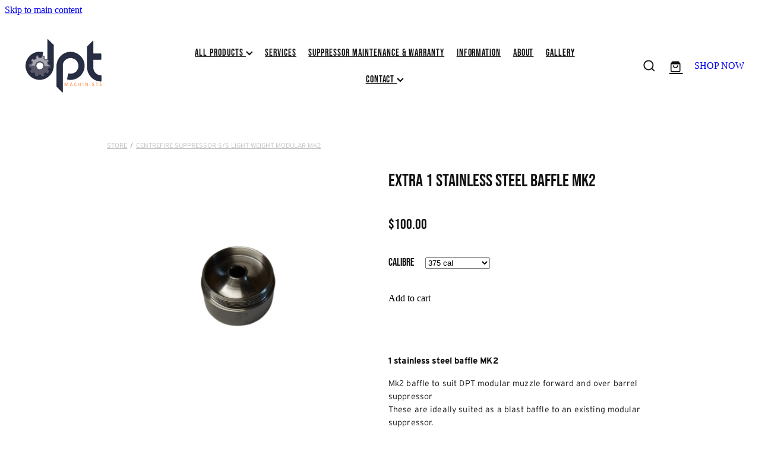

--- FILE ---
content_type: text/html; charset=utf-8
request_url: https://membership.buynz.org.nz/pages/CMS/Widget/HContent.aspx?w=2&l=807755&s=2
body_size: 346
content:
<link href="https://membership.buynz.org.nz/assets/styles/modules/widget.css" rel = "stylesheet" type = "text/css" /> <div class="BuyNZMadeLogo2">
<a target="_blank" href="https://membership.buynz.org.nz/807755"><img src="https://membership.buynz.org.nz/assets/images/widget/BuyNZMade_Logo_Blue_Triangle.svg" alt="Buy NZ Made Logo" /></a>
<div>Licence Number</div>
<div>807755</div>
</div>

--- FILE ---
content_type: text/css
request_url: https://www.dpt.co.nz/site_files/40575/assets/shop/shop.css?v=20260122001157
body_size: 2781
content:
#main_body .stack.nsd7u-6quyh .block .rs-form-builder_row label{color:rgb(var(--website-brand-9bc146c5-28fa-4e54-adb0-254044886e9a)/1)}#main_body .stack.nsd7u-6quyh .block .rs-form__file-upload{--color:rgb(var(--website-brand-9bc146c5-28fa-4e54-adb0-254044886e9a)/1)}.stack.nsd7u-6quyh{background:rgb(var(--website-brand-9bc146c5-24b6-456d-beeb-f67c555f2b71)/1)}#main_body .stack.nsd7u-6quyh .block h1{color:rgb(var(--website-brand-9bc146c5-28fa-4e54-adb0-254044886e9a)/1)}#main_body .stack.nsd7u-6quyh .accordion-block .accordion-block__item-icon--h1 svg path{fill:rgb(var(--website-brand-9bc146c5-28fa-4e54-adb0-254044886e9a)/1)}#main_body .stack.nsd7u-6quyh .block h1.heading{color:rgb(var(--website-brand-9bc146c5-28fa-4e54-adb0-254044886e9a)/1)}#main_body .stack.nsd7u-6quyh .block h1.heading a{color:rgb(var(--website-brand-9bc146c5-28fa-4e54-adb0-254044886e9a)/1)}#main_body .stack.nsd7u-6quyh .block h2{color:rgb(var(--website-brand-9bc146c5-28fa-4e54-adb0-254044886e9a)/1);font-size:2rem}#main_body .stack.nsd7u-6quyh .accordion-block .accordion-block__item-icon--h2 svg path{fill:rgb(var(--website-brand-9bc146c5-28fa-4e54-adb0-254044886e9a)/1)}#main_body .stack.nsd7u-6quyh .block h2.heading{color:rgb(var(--website-brand-9bc146c5-28fa-4e54-adb0-254044886e9a)/1)}#main_body .stack.nsd7u-6quyh .block h2.heading a{color:rgb(var(--website-brand-9bc146c5-28fa-4e54-adb0-254044886e9a)/1)}#main_body .stack.nsd7u-6quyh .accordion-block .accordion-block__item-icon--h2 svg{width:2rem;height:2rem}#main_body .stack.nsd7u-6quyh .block h3{color:rgb(var(--website-brand-9bc146c5-28fa-4e54-adb0-254044886e9a)/1)}#main_body .stack.nsd7u-6quyh .accordion-block .accordion-block__item-icon--h3 svg path{fill:rgb(var(--website-brand-9bc146c5-28fa-4e54-adb0-254044886e9a)/1)}#main_body .stack.nsd7u-6quyh .block h3.heading{color:rgb(var(--website-brand-9bc146c5-28fa-4e54-adb0-254044886e9a)/1)}#main_body .stack.nsd7u-6quyh .block h3.heading a{color:rgb(var(--website-brand-9bc146c5-28fa-4e54-adb0-254044886e9a)/1)}#main_body .stack.nsd7u-6quyh .block .p-font:not(.picture-subtitle){color:rgb(var(--website-brand-9bc146c5-28fa-4e54-adb0-254044886e9a)/1);font-size:.75rem}#main_body .stack.nsd7u-6quyh .accordion-block .accordion-block__item-icon--.p-font:not(.picture-subtitle) svg path{fill:rgb(var(--website-brand-9bc146c5-28fa-4e54-adb0-254044886e9a)/1)}#main_body .stack.nsd7u-6quyh .block .p-font:not(.picture-subtitle).heading{color:rgb(var(--website-brand-9bc146c5-28fa-4e54-adb0-254044886e9a)/1)}#main_body .stack.nsd7u-6quyh .block .p-font:not(.picture-subtitle).heading a{color:rgb(var(--website-brand-9bc146c5-28fa-4e54-adb0-254044886e9a)/1)}#main_body .stack.nsd7u-6quyh .accordion-block .accordion-block__item-icon--.p-font:not(.picture-subtitle) svg{width:.75rem;height:.75rem}#main_body .stack.nsd7u-6quyh #main_body .blog_post_holder .blog_readmore{color:rgb(var(--website-brand-9bc146c5-28fa-4e54-adb0-254044886e9a)/1)}#main_body .stack.nsd7u-6quyh .p-font-colour{color:rgb(var(--website-brand-9bc146c5-28fa-4e54-adb0-254044886e9a)/1)}#main_body .stack.nsd7u-6quyh .text_block .text_block_text a{color:rgb(var(--website-brand-9bc146c5-28fa-4e54-adb0-254044886e9a)/1)}#main_body .stack.nsd7u-6quyh .text_block .text_block_text a:visited{color:rgb(var(--website-brand-9bc146c5-28fa-4e54-adb0-254044886e9a)/1)}#main_body .stack.nsd7u-6quyh .accordion-block .accordion-block__item-content a{color:rgb(var(--website-brand-9bc146c5-28fa-4e54-adb0-254044886e9a)/1)}#main_body .stack.nsd7u-6quyh .accordion-block .accordion-block__item-content a:visited{color:rgb(var(--website-brand-9bc146c5-28fa-4e54-adb0-254044886e9a)/1)}#main_body .stack.nsd7u-6quyh .text-link-colour{color:rgb(var(--website-brand-9bc146c5-28fa-4e54-adb0-254044886e9a)/1)}#main_body .stack.nsd7u-6quyh .text-link-colour svg{fill:rgb(var(--website-brand-9bc146c5-28fa-4e54-adb0-254044886e9a)/1)}#main_body .stack.nsd7u-6quyh{--accessibility-outline-color:rgb(var(--website-brand-9bc146c5-28fa-4e54-adb0-254044886e9a)/1)}.stack.nsd7u-6quyh .file_upload_block .file-download-arrow{background:rgb(var(--website-brand-9bc146c5-26f9-49e8-9da3-b795464b7a9e)/1)}#main_body .stack.nsd7u-6quyh .site-button{color:rgb(var(--website-brand-9bc146c5-26f9-49e8-9da3-b795464b7a9e)/1);box-shadow:0 0 0 2px rgb(var(--website-brand-9bc146c5-26f9-49e8-9da3-b795464b7a9e)/1) inset;display:inline-block;line-height:1.2;width:auto;min-width:none;max-width:none;padding:1rem 1.5em}#main_body .stack.nsd7u-6quyh .button-content{box-shadow:0 0 0 2px rgb(var(--website-brand-9bc146c5-26f9-49e8-9da3-b795464b7a9e)/1) inset;color:rgb(var(--website-brand-9bc146c5-26f9-49e8-9da3-b795464b7a9e)/1);display:inline-block;line-height:1.2;width:auto;min-width:none;max-width:none;padding:1rem 1.5em}#main_body .stack.nsd7u-6quyh .social-buttons.social-buttons--slim .social-container .social-icon{height:2.5rem;width:2.5rem;border-width:.188rem}#main_body .stack.nsd7u-6quyh .social-buttons .social-container.custom.style1 .social-icon{background-color:rgb(var(--website-brand-9bc146c5-26f9-49e8-9da3-b795464b7a9e)/1)}#main_body .stack.nsd7u-6quyh .social-buttons .social-container.custom.style2 .social-icon{background-color:rgb(var(--website-brand-9bc146c5-26f9-49e8-9da3-b795464b7a9e)/1)}#main_body .stack.nsd7u-6quyh .social-buttons .social-container.custom.style3 .social-icon{background-color:rgb(var(--website-brand-9bc146c5-26f9-49e8-9da3-b795464b7a9e)/1)}#main_body .stack.nsd7u-6quyh .social-buttons .social-container.custom.style1 .social-icon svg path{fill:#fff}#main_body .stack.nsd7u-6quyh .social-buttons .social-container.custom.style1 .social-icon .social-icon__name{color:#fff}#main_body .stack.nsd7u-6quyh .social-buttons .social-container.custom.style2 .social-icon svg path{fill:#fff}#main_body .stack.nsd7u-6quyh .social-buttons .social-container.custom.style2 .social-icon .social-icon__name{color:#fff}#main_body .stack.nsd7u-6quyh .social-buttons .social-container.custom.style3 .social-icon svg path{fill:#fff}#main_body .stack.nsd7u-6quyh .social-buttons .social-container.custom.style3 .social-icon .social-icon__name{color:#fff}#main_body .stack.nsd7u-6quyh .social-buttons .social-container.custom.style4 .social-icon{border-color:rgb(var(--website-brand-9bc146c5-26f9-49e8-9da3-b795464b7a9e)/1)}#main_body .stack.nsd7u-6quyh .social-buttons .social-container.custom.style4 .social-icon svg path{fill:rgb(var(--website-brand-9bc146c5-26f9-49e8-9da3-b795464b7a9e)/1)}#main_body .stack.nsd7u-6quyh .social-buttons .social-container.custom.style4 .social-icon .social-icon__name{color:rgb(var(--website-brand-9bc146c5-26f9-49e8-9da3-b795464b7a9e)/1)}#main_body .stack.nsd7u-6quyh .social-buttons .social-container.custom.style5 .social-icon{border-color:rgb(var(--website-brand-9bc146c5-26f9-49e8-9da3-b795464b7a9e)/1)}#main_body .stack.nsd7u-6quyh .social-buttons .social-container.custom.style5 .social-icon svg path{fill:rgb(var(--website-brand-9bc146c5-26f9-49e8-9da3-b795464b7a9e)/1)}#main_body .stack.nsd7u-6quyh .social-buttons .social-container.custom.style5 .social-icon .social-icon__name{color:rgb(var(--website-brand-9bc146c5-26f9-49e8-9da3-b795464b7a9e)/1)}#main_body .stack.nsd7u-6quyh .social-buttons .social-container.custom.style6 .social-icon{border-color:rgb(var(--website-brand-9bc146c5-26f9-49e8-9da3-b795464b7a9e)/1)}#main_body .stack.nsd7u-6quyh .social-buttons .social-container.custom.style6 .social-icon svg path{fill:rgb(var(--website-brand-9bc146c5-26f9-49e8-9da3-b795464b7a9e)/1)}#main_body .stack.nsd7u-6quyh .social-buttons .social-container.custom.style6 .social-icon .social-icon__name{color:rgb(var(--website-brand-9bc146c5-26f9-49e8-9da3-b795464b7a9e)/1)}#main_body .stack.nsd7u-6quyh .social-buttons .social-container.custom.style7 .social-icon svg path{fill:rgb(var(--website-brand-9bc146c5-26f9-49e8-9da3-b795464b7a9e)/1)}#main_body .stack.nsd7u-6quyh .social-buttons .social-container.custom.style7 .social-icon .social-icon__name{color:rgb(var(--website-brand-9bc146c5-26f9-49e8-9da3-b795464b7a9e)/1)}#main_body .stack.nsd7u-6quyh .button-content.file-upload-container{padding:1rem 1.042em;width:100%;max-width:21.875rem}#main_body .stack.nsd7u-6quyh .button-content.file-upload-container .file-download-arrow{display:block}#main_body .stack.nsd7u-6quyh .button-content.file-upload-container .file-download-text{padding-right:4.35em;line-height:1.5em}@media only screen and (min-width:740px){#main_body .stack.nsd7u-6quyh .button-content:hover{box-shadow:0 0 0 .125rem rgba(225,94,0,1) inset;color:rgb(var(--website-brand-9bc146c5-26f9-49e8-9da3-b795464b7a9e)/1)}#main_body .stack.nsd7u-6quyh .site-button:hover{box-shadow:0 0 0 .125rem rgba(225,94,0,1) inset;color:rgb(var(--website-brand-9bc146c5-26f9-49e8-9da3-b795464b7a9e)/1)}}._1100af70--ea833e9c{--fluid-width:8}._4993ced5--ea833e9c{flex:0 1 calc(100%/(var(--grid-size,24)/var(--fluid-width,8)))}._1100af70--aaf94697{--fluid-width:8}._4993ced5--aaf94697{flex:0 1 calc(100%/(var(--grid-size,24)/var(--fluid-width,8)))}._1100af70--8e2f3835{--fluid-width:8}._4993ced5--8e2f3835{flex:0 1 calc(100%/(var(--grid-size,24)/var(--fluid-width,8)))}#content .stack_area{padding-bottom:0}.nsd7u-6quyh{margin-top:.063rem;margin-bottom:0;--stack-design-padding-top:1.188rem;--stack-design-padding-bottom:0;padding-top:var(--stack-design-padding-top,0);padding-bottom:var(--stack-design-padding-bottom,0);--stack-design-column-gap:2.75rem;--stack-design-padding-left:0;--stack-design-padding-right:0}.nsd7u-6quyh .column{padding-top:24px;padding-bottom:24px;padding-left:7px;padding-right:7px}.nsd7u-6quyh .column-container{gap:var(--stack-design-column-gap,0)}.nsd7u-6quyh .stack-inner{padding-left:var(--stack-design-padding-left,0);padding-right:var(--stack-design-padding-right,0)}@media screen and (max-width:740px){.stack.nsd7u-6quyh .column{padding-top:6px;padding-bottom:6px;padding-left:24px;padding-right:24px}.stack.nsd7u-6quyh{margin-top:0;margin-bottom:0;--stack-design-mobile-padding-top:1.563rem;--stack-design-mobile-padding-bottom:3.125rem;padding-top:var(--stack-design-mobile-padding-top,0);padding-bottom:var(--stack-design-mobile-padding-bottom,0);--stack-design-mobile-padding-left:0;--stack-design-mobile-padding-right:0}.stack.nsd7u-6quyh .column-container{gap:0}.stack.nsd7u-6quyh .stack-inner{padding-left:var(--stack-design-mobile-padding-left,0);padding-right:var(--stack-design-mobile-padding-right,0)}}._5d5af514{--grid-size:24}._252144ef{padding:1.25rem;overflow:hidden;box-sizing:border-box;width:75%;position:absolute;z-index:2;left:50%;transform:translateX(-50%);top:10%;pointer-events:none;opacity:0;background-color:var(--button-group-background-color);font-smoothing:antialiased;-webkit-font-smoothing:antialiased}._8dce7e5f{position:absolute;top:0;left:0;width:100%;height:100%;z-index:1;opacity:0;pointer-events:none}._2c899cee{pointer-events:auto}._9df0276b{font-size:1.125rem;line-height:1.2em;padding-left:2.1875rem;word-wrap:break-word}._9df0276b svg{width:1.5rem;height:1.1875rem;position:absolute;top:50%;transform:translateY(-50%);translate:-2.5rem 0;fill:var(--button-group-text-color)}@layer rs-base{._925853a1--0d39bc62{--button-group-background-color:#333;--button-group-text-color:#fff;--button-group-border-size:1px;--button-group-border-radius:21.875rem;--button-group-border-color:#333;--button-group-font-weight:400;--button-group-font-family:nrgs;--button-group-font-style:normal;--button-group-hover-background-color:#333;--button-group-hover-text-color:#fff;--button-group-hover-border-color:#333;--button-group-font-size:1rem;--button-group-mobile-font-size:1rem;--button-group-letter-spacing:0em;--button-group-line-height:1.2;--button-group-text-transform:none;--button-group-padding:1rem 1.5em;--button-group-centered-text:center;--button-group-display:inline-flex;--button-group-width:auto;--button-group-min-width:4.375rem;--button-group-max-width:unset}}@layer rs-variants{._7c78bdb9--0d39bc62 ._925853a1{--button-group-font-size:1rem;--button-group-mobile-font-size:1rem;--button-group-letter-spacing:0em;--button-group-line-height:1.2;--button-group-text-transform:none;--button-group-border-radius:21.875rem;--button-group-padding:1rem 1.5em;--button-group-display:inline-flex;--button-group-width:auto;--button-group-min-width:4.375rem;--button-group-max-width:unset}}@layer rs-base{._925853a1--98a5862c{--button-group-background-color:rgb(var(--website-brand-9bc146c5-24b6-456d-beeb-f67c555f2b71)/1);--button-group-text-color:#ff7c10;--button-group-border-size:.125rem;--button-group-border-radius:21.875rem;--button-group-border-color:rgb(var(--website-brand-9bc146c5-26f9-49e8-9da3-b795464b7a9e)/1);--button-group-font-weight:400;--button-group-font-family:nrgs;--button-group-font-style:normal;--button-group-hover-background-color:#444;--button-group-hover-text-color:#ff7c10;--button-group-hover-border-color:#ffae42;--button-group-font-size:.875rem;--button-group-mobile-font-size:1rem;--button-group-letter-spacing:.13em;--button-group-line-height:1.5;--button-group-text-transform:none;--button-group-padding:1rem 1.5em;--button-group-centered-text:center;--button-group-display:inline-flex;--button-group-width:auto;--button-group-min-width:4.375rem;--button-group-max-width:unset}}@layer rs-variants{._7c78bdb9--98a5862c ._925853a1{--button-group-font-size:.875rem;--button-group-mobile-font-size:1rem;--button-group-letter-spacing:.13em;--button-group-line-height:1.5;--button-group-text-transform:none;--button-group-border-radius:21.875rem;--button-group-padding:1rem 1.5em;--button-group-display:inline-flex;--button-group-width:auto;--button-group-min-width:4.375rem;--button-group-max-width:unset}}@layer rs-base{._925853a1--d8dabaea{--button-group-background-color:rgb(var(--website-brand-9bc146c5-24b6-456d-beeb-f67c555f2b71)/1);--button-group-text-color:#fff;--button-group-border-size:0px;--button-group-border-radius:21.875rem;--button-group-border-color:#d46d17;--button-group-font-weight:400;--button-group-font-family:nrgs;--button-group-font-style:normal;--button-group-hover-background-color:#444;--button-group-hover-text-color:#fff;--button-group-hover-border-color:#ff9f49;--button-group-font-size:.875rem;--button-group-mobile-font-size:1rem;--button-group-letter-spacing:.13em;--button-group-line-height:1.5;--button-group-text-transform:none;--button-group-padding:1rem 1.5em;--button-group-centered-text:center;--button-group-display:inline-flex;--button-group-width:auto;--button-group-min-width:4.375rem;--button-group-max-width:unset}}@layer rs-variants{._7c78bdb9--d8dabaea ._925853a1{--button-group-font-size:.875rem;--button-group-mobile-font-size:1rem;--button-group-letter-spacing:.13em;--button-group-line-height:1.5;--button-group-text-transform:none;--button-group-border-radius:21.875rem;--button-group-padding:1rem 1.5em;--button-group-display:inline-flex;--button-group-width:auto;--button-group-min-width:4.375rem;--button-group-max-width:unset}}@layer rs-base{._925853a1--1cc754cc{--button-group-background-color:#d46d17;--button-group-text-color:#fff;--button-group-border-size:0px;--button-group-border-radius:21.875rem;--button-group-border-color:#d46d17;--button-group-font-weight:400;--button-group-font-family:nrgs;--button-group-font-style:normal;--button-group-hover-background-color:#b64f00;--button-group-hover-text-color:#fff;--button-group-hover-border-color:#b64f00;--button-group-font-size:.875rem;--button-group-mobile-font-size:1rem;--button-group-letter-spacing:.13em;--button-group-line-height:1.5;--button-group-text-transform:none;--button-group-padding:1rem 1.5em;--button-group-centered-text:center;--button-group-display:inline-flex;--button-group-width:auto;--button-group-min-width:4.375rem;--button-group-max-width:unset}}@layer rs-variants{._7c78bdb9--1cc754cc ._925853a1{--button-group-font-size:.875rem;--button-group-mobile-font-size:1rem;--button-group-letter-spacing:.13em;--button-group-line-height:1.5;--button-group-text-transform:none;--button-group-border-radius:21.875rem;--button-group-padding:1rem 1.5em;--button-group-display:inline-flex;--button-group-width:auto;--button-group-min-width:4.375rem;--button-group-max-width:unset}}@layer rs-base{._925853a1--2a2f5653{--button-group-background-color:rgb(var(--website-brand-9bc146c5-24b6-456d-beeb-f67c555f2b71)/1);--button-group-text-color:#fff;--button-group-border-size:0px;--button-group-border-radius:21.875rem;--button-group-border-color:#d46d17;--button-group-font-weight:700;--button-group-font-family:nbhp;--button-group-font-style:normal;--button-group-hover-background-color:#444;--button-group-hover-text-color:#fff;--button-group-hover-border-color:#ff9f49;--button-group-font-size:.875rem;--button-group-mobile-font-size:1rem;--button-group-letter-spacing:.13em;--button-group-line-height:1.5;--button-group-text-transform:none;--button-group-padding:1rem 1.5em;--button-group-centered-text:center;--button-group-display:inline-flex;--button-group-width:auto;--button-group-min-width:4.375rem;--button-group-max-width:unset}}@layer rs-variants{._7c78bdb9--2a2f5653 ._925853a1{--button-group-font-size:.875rem;--button-group-mobile-font-size:1rem;--button-group-letter-spacing:.13em;--button-group-line-height:1.5;--button-group-text-transform:none;--button-group-border-radius:21.875rem;--button-group-padding:1rem 1.5em;--button-group-display:inline-flex;--button-group-width:auto;--button-group-min-width:4.375rem;--button-group-max-width:unset}}@layer rs-base{._925853a1--5364585f{--button-group-background-color:rgb(var(--website-brand-9bc146c5-24b6-456d-beeb-f67c555f2b71)/1);--button-group-text-color:rgb(var(--website-brand-9bc146c5-28fa-4e54-adb0-254044886e9a)/1);--button-group-border-size:0px;--button-group-border-radius:21.875rem;--button-group-border-color:rgb(var(--website-brand-9bc146c5-24b6-456d-beeb-f67c555f2b71)/1);--button-group-font-weight:400;--button-group-font-family:nrgs;--button-group-font-style:normal;--button-group-hover-background-color:#444;--button-group-hover-text-color:#fff;--button-group-hover-border-color:#444;--button-group-font-size:1rem;--button-group-mobile-font-size:1rem;--button-group-letter-spacing:.13em;--button-group-line-height:1;--button-group-text-transform:none;--button-group-padding:.7em .95em;--button-group-centered-text:center;--button-group-display:inline-flex;--button-group-width:auto;--button-group-min-width:4.375rem;--button-group-max-width:unset}}@layer rs-variants{._7c78bdb9--5364585f ._925853a1{--button-group-font-size:1rem;--button-group-mobile-font-size:1rem;--button-group-letter-spacing:.13em;--button-group-line-height:1;--button-group-text-transform:none;--button-group-border-radius:21.875rem;--button-group-padding:.7em .95em;--button-group-display:inline-flex;--button-group-width:auto;--button-group-min-width:4.375rem;--button-group-max-width:unset}}@layer rs-base{._925853a1--c58c2ee7{--button-group-background-color:rgb(var(--website-brand-9bc146c5-24b6-456d-beeb-f67c555f2b71)/1);--button-group-text-color:#fff;--button-group-border-size:0px;--button-group-border-radius:21.875rem;--button-group-border-color:#d46d17;--button-group-font-weight:400;--button-group-font-family:nrgs;--button-group-font-style:normal;--button-group-hover-background-color:#444;--button-group-hover-text-color:#fff;--button-group-hover-border-color:#444;--button-group-font-size:.875rem;--button-group-mobile-font-size:1rem;--button-group-letter-spacing:.13em;--button-group-line-height:1.5;--button-group-text-transform:none;--button-group-padding:1rem 1.5em;--button-group-centered-text:center;--button-group-display:inline-flex;--button-group-width:auto;--button-group-min-width:4.375rem;--button-group-max-width:unset}}@layer rs-variants{._7c78bdb9--c58c2ee7 ._925853a1{--button-group-font-size:.875rem;--button-group-mobile-font-size:1rem;--button-group-letter-spacing:.13em;--button-group-line-height:1.5;--button-group-text-transform:none;--button-group-border-radius:21.875rem;--button-group-padding:1rem 1.5em;--button-group-display:inline-flex;--button-group-width:auto;--button-group-min-width:4.375rem;--button-group-max-width:unset}}@layer rs-base{._925853a1--d71250eb{--button-group-background-color:transparent;--button-group-text-color:#d46d17;--button-group-border-size:0px;--button-group-border-radius:21.875rem;--button-group-border-color:#d46d17;--button-group-font-weight:400;--button-group-font-family:nrgs;--button-group-font-style:normal;--button-group-hover-background-color:transparent;--button-group-hover-text-color:#444;--button-group-hover-border-color:#444;--button-group-font-size:.875rem;--button-group-mobile-font-size:1rem;--button-group-letter-spacing:.13em;--button-group-line-height:1.5;--button-group-text-transform:none;--button-group-padding:1rem 1.5em;--button-group-centered-text:center;--button-group-display:inline-flex;--button-group-width:auto;--button-group-min-width:4.375rem;--button-group-max-width:unset}}@layer rs-variants{._7c78bdb9--d71250eb ._925853a1{--button-group-font-size:.875rem;--button-group-mobile-font-size:1rem;--button-group-letter-spacing:.13em;--button-group-line-height:1.5;--button-group-text-transform:none;--button-group-border-radius:21.875rem;--button-group-padding:1rem 1.5em;--button-group-display:inline-flex;--button-group-width:auto;--button-group-min-width:4.375rem;--button-group-max-width:unset}}@layer rs-base{._925853a1:hover{background-color:var(--button-group-hover-background-color);color:var(--button-group-hover-text-color);box-shadow:inset 0 0 0 var(--button-group-border-size) var(--button-group-hover-border-color)}._925853a1{box-sizing:border-box;border:none;outline:none;cursor:pointer;align-items:center;font-smoothing:antialiased;-webkit-font-smoothing:antialiased;justify-content:var(--button-group-centered-text);text-align:var(--button-group-centered-text);background-color:var(--button-group-background-color);color:var(--button-group-text-color);box-shadow:inset 0 0 0 var(--button-group-border-size) var(--button-group-border-color);border-radius:var(--button-group-border-radius);padding:var(--button-group-padding);font-family:var(--button-group-font-family);font-weight:var(--button-group-font-weight);font-style:var(--button-group-font-style);font-size:var(--button-group-font-size);text-transform:var(--button-group-text-transform);letter-spacing:var(--button-group-letter-spacing);transition:background-color .15s ease-out,color .15s ease-out,border-color .15s ease-out;line-height:var(--button-group-line-height);display:var(--button-group-display);width:var(--button-group-width);max-width:var(--button-group-max-width);min-width:var(--button-group-min-width);word-wrap:break-word;min-height:calc(var(--button-group-font-size)*var(--button-group-line-height))}@media (max-width:41.6875rem){._925853a1{font-size:var(--button-group-mobile-font-size)}}}._f1dcfe40{display:flex;flex-wrap:wrap;gap:.5rem;align-items:center;align-self:stretch}._4b0152f0{display:inline-block;width:auto;max-width:none;min-width:4.375rem;text-align:center;white-space:nowrap;text-decoration:none}._766d9222{justify-content:start}._3d1a6c78{justify-content:center}._774d5a3c{justify-content:end}@layer rs-base{._925853a1:hover{background-color:var(--button-group-hover-background-color);color:var(--button-group-hover-text-color);box-shadow:inset 0 0 0 var(--button-group-border-size) var(--button-group-hover-border-color)}._925853a1{box-sizing:border-box;border:none;outline:none;cursor:pointer;align-items:center;font-smoothing:antialiased;-webkit-font-smoothing:antialiased;justify-content:var(--button-group-centered-text);text-align:var(--button-group-centered-text);background-color:var(--button-group-background-color);color:var(--button-group-text-color);box-shadow:inset 0 0 0 var(--button-group-border-size) var(--button-group-border-color);border-radius:var(--button-group-border-radius);padding:var(--button-group-padding);font-family:var(--button-group-font-family);font-weight:var(--button-group-font-weight);font-style:var(--button-group-font-style);font-size:var(--button-group-font-size);text-transform:var(--button-group-text-transform);letter-spacing:var(--button-group-letter-spacing);transition:background-color .15s ease-out,color .15s ease-out,border-color .15s ease-out;line-height:var(--button-group-line-height);display:var(--button-group-display);width:var(--button-group-width);max-width:var(--button-group-max-width);min-width:var(--button-group-min-width);word-wrap:break-word;min-height:calc(var(--button-group-font-size)*var(--button-group-line-height))}@media (max-width:41.6875rem){._925853a1{font-size:var(--button-group-mobile-font-size)}}}@layer rs-variants{._3f36cb6a{padding:.875rem;width:auto;max-width:unset;min-width:unset}@media (max-width:41.6875rem){._3f36cb6a{width:100%;margin-top:2.5rem}}}@layer rs-base{._925853a1--c58c2ee7{--button-group-background-color:rgb(var(--website-brand-9bc146c5-24b6-456d-beeb-f67c555f2b71)/1);--button-group-text-color:#fff;--button-group-border-size:0px;--button-group-border-radius:21.875rem;--button-group-border-color:#d46d17;--button-group-font-weight:400;--button-group-font-family:nrgs;--button-group-font-style:normal;--button-group-hover-background-color:#444;--button-group-hover-text-color:#fff;--button-group-hover-border-color:#444;--button-group-font-size:.875rem;--button-group-mobile-font-size:1rem;--button-group-letter-spacing:.13em;--button-group-line-height:1.5;--button-group-text-transform:none;--button-group-padding:1rem 1.5em;--button-group-centered-text:center;--button-group-display:inline-flex;--button-group-width:auto;--button-group-min-width:4.375rem;--button-group-max-width:unset}}@layer rs-base{._925853a1--d71250eb{--button-group-background-color:transparent;--button-group-text-color:#d46d17;--button-group-border-size:0px;--button-group-border-radius:21.875rem;--button-group-border-color:#d46d17;--button-group-font-weight:400;--button-group-font-family:nrgs;--button-group-font-style:normal;--button-group-hover-background-color:transparent;--button-group-hover-text-color:#444;--button-group-hover-border-color:#444;--button-group-font-size:.875rem;--button-group-mobile-font-size:1rem;--button-group-letter-spacing:.13em;--button-group-line-height:1.5;--button-group-text-transform:none;--button-group-padding:1rem 1.5em;--button-group-centered-text:center;--button-group-display:inline-flex;--button-group-width:auto;--button-group-min-width:4.375rem;--button-group-max-width:unset}}@layer rs-base{._925853a1--5364585f{--button-group-background-color:rgb(var(--website-brand-9bc146c5-24b6-456d-beeb-f67c555f2b71)/1);--button-group-text-color:rgb(var(--website-brand-9bc146c5-28fa-4e54-adb0-254044886e9a)/1);--button-group-border-size:0px;--button-group-border-radius:21.875rem;--button-group-border-color:rgb(var(--website-brand-9bc146c5-24b6-456d-beeb-f67c555f2b71)/1);--button-group-font-weight:400;--button-group-font-family:nrgs;--button-group-font-style:normal;--button-group-hover-background-color:#444;--button-group-hover-text-color:#fff;--button-group-hover-border-color:#444;--button-group-font-size:1rem;--button-group-mobile-font-size:1rem;--button-group-letter-spacing:.13em;--button-group-line-height:1;--button-group-text-transform:none;--button-group-padding:.7em .95em;--button-group-centered-text:center;--button-group-display:inline-flex;--button-group-width:auto;--button-group-min-width:4.375rem;--button-group-max-width:unset}}@layer rs-variants{._1e7614a9>*{width:50%}._1e7614a9{display:flex;gap:.5rem;width:100%;margin-top:1.25rem}@media (max-width:41.6875rem){._1e7614a9{display:block}}}._dbdbbbd9{--button-group-font-size:1rem;height:3.0625rem;box-sizing:border-box}._de4d1125{opacity:.6;cursor:wait}._7720d2f9:not(:focus-visible){position:absolute;left:-1px;top:auto;width:1px;height:1px;overflow:hidden;padding:0;clip:rect(1px,1px,1px,1px);clip-path:inset(50%);margin:-1px}body.auth ._7720d2f9:focus-visible{top:3.625rem}._7720d2f9:focus-visible{position:absolute;width:auto;height:auto;z-index:2000;left:.5rem;top:.5rem;clip:unset;clip-path:unset;font-size:1rem;padding:.75rem 1.25rem}._254b5c18:focus-visible{background-color:#244fb6;color:#fff;border-radius:.25rem}._254b5c18:hover{background-color:#1c3f91}._c22d63fc{background-color:var(--header-background-color);height:var(--header-height)}

--- FILE ---
content_type: image/svg+xml
request_url: https://membership.buynz.org.nz/assets/images/widget/BuyNZMade_Logo_Blue_Triangle.svg
body_size: 5935
content:
<?xml version="1.0" encoding="utf-8"?>
<!-- Generator: Adobe Illustrator 23.0.4, SVG Export Plug-In . SVG Version: 6.00 Build 0)  -->
<svg version="1.1" id="Layer_1" xmlns="http://www.w3.org/2000/svg" xmlns:xlink="http://www.w3.org/1999/xlink" x="0px" y="0px"
	 width="141.7px" height="141.7px" viewBox="0 0 141.7 141.7" style="enable-background:new 0 0 141.7 141.7;" xml:space="preserve"
	>
<style type="text/css">
	.st0{fill:#00458A;}
	.st1{fill:#FFFFFF;}
	.st2{fill:#E32119;}
</style>
<g>
	<path class="st0" d="M126.4,75.6c-12.6-29.1-35.5-62.4-54.2-62.4c-0.4,0-2.2,0-2.6,0c-18.7,0-41.6,33.4-54.2,62.4
		C7.3,93,2.9,108.8,5.8,115.1c1.2,2.7,7.2,5.6,16.1,8.1c11.6,3.6,28.9,6.4,47.8,6.5c0.4,0,0.8,0,1.3,0c0.4,0,0.9,0,1.3,0
		c19-0.1,36.2-2.9,47.9-6.5c8.8-2.5,14.8-5.4,16-8C138.9,108.8,134.6,92.9,126.4,75.6z"/>
	<path class="st1" d="M69.6,13.2c0.4,0,2.2,0,2.6,0c18.7,0,41.6,33.4,54.2,62.4c8.2,17.3,12.6,33.2,9.7,39.5c-1.2,2.6-7.2,5.5-16,8
		c-11.6,3.6-28.9,6.4-47.9,6.5c-0.4,0-0.9,0-1.3,0s-0.8,0-1.3,0c-18.9-0.1-36.2-2.9-47.8-6.5c-8.9-2.5-14.9-5.4-16.1-8.1
		c-2.9-6.3,1.5-22.1,9.7-39.4C28,46.6,50.9,13.2,69.6,13.2 M69.6,11.2c-19.5,0-42.7,33-56,63.6c-3.4,7.2-14,31.4-9.6,41.1
		c1.5,3.2,7.3,6.3,17.3,9.2c13.2,4.1,30.8,6.5,48.3,6.5c0.3,0,0.6,0,0.8,0h0.4h0.4c0.3,0,0.6,0,0.9,0c17.6-0.1,35.2-2.5,48.5-6.6
		c9.9-2.8,15.8-5.9,17.2-9.1c4.4-9.7-6.3-33.9-9.7-41.1c-13.3-30.6-36.4-63.6-56-63.6C71.8,11.2,70,11.2,69.6,11.2L69.6,11.2z"/>
</g>
<path class="st1" d="M47.6,98H50l-0.4-1.1c-0.6-1.6-0.8-2.8-0.8-2.8h-0.1c0,0-0.2,1.2-0.8,2.7L47.6,98z M50.6,99.8H47l-0.7,2H44
	l3.5-9.6h2.8l3.5,9.6H53h-1.7L50.6,99.8z"/>
<path class="st1" d="M36.6,84.8c0.5,0.7,0.8,1.3,0.8,1.3h0.1c0,0,0-0.8,0-2v-3.9h2.2v9.6h-2l-3.4-4.6c-0.6-0.8-0.9-1.4-0.9-1.4h-0.1
	c0,0,0.1,0.8,0.1,2.2v3.8h-2.2v-9.6h2.1L36.6,84.8z"/>
<path class="st1" d="M55.8,85.5c0.3,1.4,0.5,2.7,0.5,2.7h0.1c0,0,0.1-1.4,0.4-2.7l1.1-5.3H60l-2.1,9.6h-3.2L53.6,85
	c-0.3-1.4-0.4-2.7-0.4-2.7h-0.1c0,0-0.1,1.3-0.4,2.7l-1.1,4.7h-3.1l-2.1-9.6h2.4l1.1,5.3c0.3,1.4,0.4,2.7,0.4,2.7h0.1
	c0,0,0.1-1.4,0.4-2.7l1.2-5.3h2.7L55.8,85.5z"/>
<path class="st1" d="M34,98.7c-0.6,0.8-1,1.2-1,1.2v0.1c0,0,0.5-0.1,1.3-0.1h3.5v1.9h-7.5v-1.6l3.5-4.9c0.6-0.8,1-1.2,1-1.2V94
	c0,0-0.5,0.1-1.3,0.1h-3.1v-1.9h7.2v1.6L34,98.7z"/>
<polygon class="st1" points="56.4,92.2 56.4,99.9 59.2,99.9 58.5,101.9 54.1,101.9 54.1,92.2 "/>
<path class="st1" d="M75.1,96.8c0.5,0.7,0.8,1.3,0.8,1.3H76c0,0,0-0.8,0-2v-3.9h2.2v9.6h-2l-3.4-4.6c-0.6-0.8-0.9-1.4-0.9-1.4h-0.1
	c0,0,0.1,0.8,0.1,2.2v3.8h-2.2v-9.6h2.1L75.1,96.8z"/>
<path class="st1" d="M82.5,99.9c1.7,0,2.7-0.7,2.7-2.9c0-2.3-1-3-2.6-3h-1.1v5.9H82.5z M79.3,101.8v-9.6h3.6c2.7,0,4.7,1.3,4.7,4.7
	c0,3.6-2.1,4.9-4.8,4.9H79.3z"/>
<path class="st1" d="M35.3,111.6l-1.3-2.2c-0.5-0.8-0.7-1.5-0.7-1.5h-0.1c0,0,0.1,0.5,0.1,1.6v4.3h-2.2v-9.6h2.3l1.8,3.3
	c0.6,0.9,0.7,1.4,0.7,1.4H36c0,0,0.1-0.5,0.7-1.4l1.8-3.3h2.2v9.6h-2.2v-4.3c0-1.1,0.1-1.6,0.1-1.6h-0.1c0,0-0.2,0.7-0.7,1.5
	l-1.3,2.2H35.3z"/>
<path class="st1" d="M54.8,112c1.7,0,2.7-0.7,2.7-2.9c0-2.3-1-3-2.6-3h-1.1v5.9H54.8z M51.6,113.9v-9.6h3.6c2.7,0,4.7,1.3,4.7,4.7
	c0,3.6-2.1,4.9-4.8,4.9H51.6z"/>
<polygon class="st1" points="67.3,113.9 60.9,113.9 60.9,104.2 67.3,104.2 67.3,106.1 63.1,106.1 63.1,108.1 66.8,108.1 66.8,109.9 
	63.1,109.9 63.1,111.9 67.3,111.9 "/>
<path class="st1" d="M44.6,110H47l-0.4-1.1c-0.6-1.6-0.8-2.8-0.8-2.8h-0.1c0,0-0.2,1.2-0.8,2.7L44.6,110z M47.7,111.8H44l-0.7,2
	h-1.6v-2l2.8-7.6h2.8l3.5,9.6H50h-1.7L47.7,111.8z"/>
<polygon class="st1" points="47,89.8 41,89.8 41,80.2 44.8,80.2 45.2,82.1 43.2,82.1 43.2,84 45.7,84 46.1,85.9 43.2,85.9 
	43.2,87.9 46.6,87.9 "/>
<polygon class="st1" points="45.4,94.1 40.9,94.1 40.9,96.1 44.6,96.1 44,98 40.9,98 40.9,99.9 43.7,99.9 43,101.8 38.7,101.8 
	38.7,92.2 46.1,92.2 "/>
<path class="st1" d="M63.2,97.9h2.4l-0.4-1.1c-0.6-1.6-0.8-2.8-0.8-2.8h-0.1c0,0-0.2,1.2-0.8,2.7L63.2,97.9z M66.2,99.8h-3.7l-0.7,2
	h-2.3l3.5-9.6h2.8l2.8,7.6v2h-1.7L66.2,99.8z"/>
<path class="st2" d="M41.9,73.4c0,0,0.7-20.8,9.7-25.8c0,0,12.4-7.2,26.1-6.9c0,0,17.7-0.5,25,12.6c0,0,9,13.8-24,28.2h8.7
	c0,0-1.3-14.2-14.6-24.4c0,0-8.2-6.9-14.5-6.7C58.4,50.4,45.7,49,41.9,73.4"/>
<path class="st1" d="M87.5,82L87.5,82h-8.7c-0.2,0-0.4-0.2-0.5-0.4c0-0.2,0.1-0.5,0.3-0.6c2.7-1.2,5.2-2.4,7.5-3.7
	c-1.3-4.7-4.8-13.2-13.5-19.9c-0.1-0.1-8-6.6-14-6.6h-0.2c-0.1,0-0.2,0-0.4,0c-2,0-12.3,1.1-15.6,22.7c0,0.3-0.3,0.4-0.5,0.4
	c-0.3,0-0.5-0.3-0.5-0.5c0-0.9,0.9-21.2,10-26.2c0.1-0.1,12.7-7.3,26.3-7h0.2c1.8,0,18.2,0.4,25.2,12.8c0.1,0.1,2,3.1,0.8,7.8
	c-1.5,6-7.1,11.7-16.7,17c0.5,1.8,0.6,3,0.7,3.4c0,0.1,0,0.1,0,0.2C88,81.8,87.8,82,87.5,82z M81.2,81H87c-0.1-0.5-0.2-1.4-0.5-2.6
	C84.8,79.3,83,80.2,81.2,81z M58.6,49.9c6.4,0,14.3,6.6,14.6,6.9C82,63.5,85.6,72.1,87,77c11.4-6.4,15-12.3,16-16.2
	c1.1-4.3-0.7-7-0.7-7.1c-6.8-12-22.6-12.4-24.4-12.4h-0.2c-0.3,0-0.6,0-0.9,0c-13,0-24.9,6.8-25,6.8c-4.8,2.6-7.2,10.1-8.4,16.2
	C48,50.6,56.1,49.8,57.9,49.8c0.3,0,0.4,0,0.4,0L58.6,49.9z"/>
<g>
	<path class="st1" d="M131.2,109.1c0,0.7-0.1,1.4-0.4,2c-0.3,0.6-0.6,1.1-1,1.5s-1,0.8-1.5,1c-0.6,0.2-1.2,0.4-1.8,0.4
		c-0.7,0-1.4-0.1-1.9-0.4c-0.6-0.2-1.1-0.6-1.5-1s-0.8-1-1-1.6s-0.4-1.2-0.4-1.9c0-0.7,0.1-1.4,0.4-2s0.6-1.1,1-1.5s1-0.8,1.5-1
		c0.6-0.2,1.2-0.4,1.8-0.4c0.6,0,1.2,0.1,1.8,0.4c0.6,0.2,1.1,0.6,1.5,1s0.8,0.9,1,1.5C131.1,107.7,131.2,108.3,131.2,109.1z
		 M130.2,109.1c0-0.6-0.1-1.1-0.3-1.6s-0.5-0.9-0.8-1.3s-0.7-0.6-1.2-0.8c-0.5-0.2-0.9-0.3-1.5-0.3c-0.5,0-1,0.1-1.5,0.3
		c-0.5,0.2-0.9,0.5-1.2,0.8s-0.6,0.8-0.8,1.3c-0.2,0.5-0.3,1-0.3,1.6s0.1,1.1,0.3,1.6c0.2,0.5,0.4,0.9,0.8,1.3
		c0.3,0.4,0.7,0.7,1.2,0.9c0.5,0.2,1,0.3,1.6,0.3c0.5,0,1-0.1,1.5-0.3c0.5-0.2,0.9-0.5,1.2-0.8c0.3-0.4,0.6-0.8,0.8-1.3
		C130.1,110.2,130.2,109.7,130.2,109.1z M125.5,111.9h-0.9v-5.4h2.1c0.7,0,1.1,0.1,1.5,0.4c0.3,0.2,0.5,0.6,0.5,1.2
		c0,0.5-0.1,0.8-0.4,1.1c-0.3,0.2-0.6,0.4-1,0.4l1.5,2.4h-1l-1.4-2.3h-0.8L125.5,111.9L125.5,111.9z M126.5,108.8c0.2,0,0.3,0,0.5,0
		s0.3-0.1,0.4-0.1c0.1-0.1,0.2-0.1,0.3-0.3c0.1-0.1,0.1-0.3,0.1-0.5s0-0.3-0.1-0.4s-0.2-0.2-0.3-0.2c-0.1-0.1-0.2-0.1-0.4-0.1
		c-0.1,0-0.3,0-0.4,0h-1.1v1.6H126.5z"/>
</g>
</svg>
